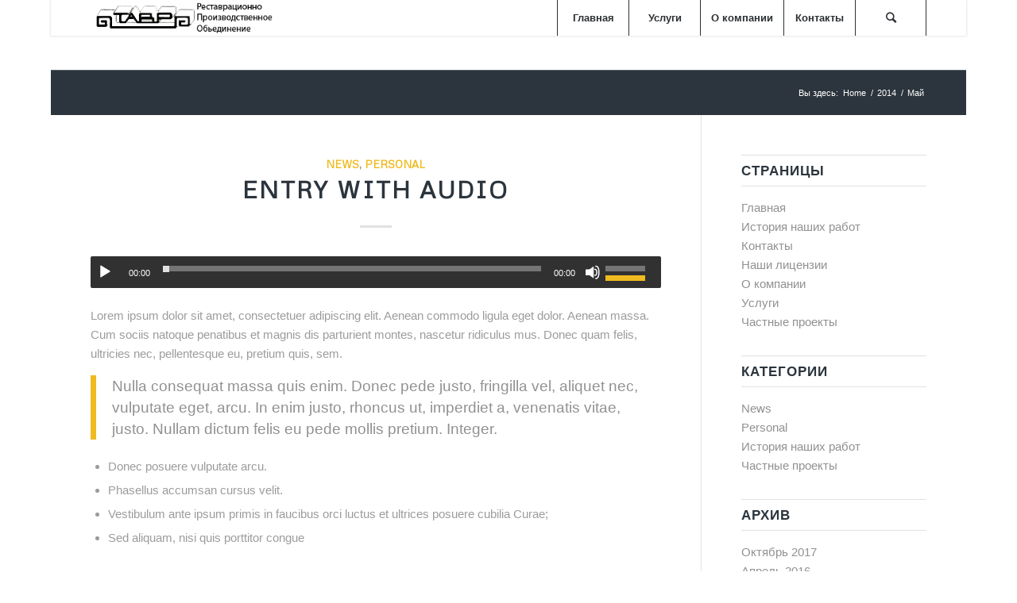

--- FILE ---
content_type: text/css
request_url: http://rpo-tavr.ru/wp-content/themes/enfold/css/custom.css?ver=4.2
body_size: 86
content:
@media only screen and (min-width:768px){}
@media only screen and (max-width:767px){}